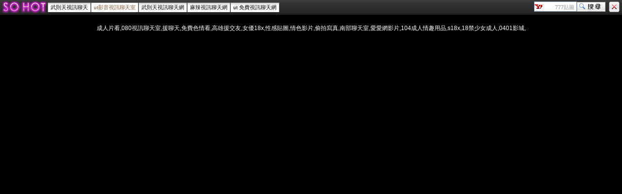

--- FILE ---
content_type: text/html; charset=utf-8
request_url: http://mm1.a349.info/live173_navi.htm
body_size: 2663
content:
<!DOCTYPE html PUBLIC "-//W3C//DTD XHTML 1.0 Transitional//EN" "http://www.w3.org/TR/xhtml1/DTD/xhtml1-transitional.dtd"><html xmlns="http://www.w3.org/1999/xhtml"><head><meta http-equiv="Content-Language" content="zh-tw" /><meta http-equiv="Content-Type" content="text/html; charset=utf-8" /><meta name="keywords" content="成人片下載" ><meta name="description" content="" ><title>	777貼圖</title><base target="_parent" /><link href="/templates/a033/style.css" rel="stylesheet" type="text/css" /></head><body><table width="100%" border="0" cellspacing="0" cellpadding="0" style="height:30px; background:url(/templates/a033/images/topbg.gif) repeat-x">  <tr>    <td width="90" nowrap="nowrap" style="padding-left:5px;"><a href="http://mm1.a349.info"><img src="/templates/a033/images/top_logo.gif" alt="	777貼圖" align="absmiddle"/></a>    </td>     <td valign="middle" nowrap="nowrap" class="menu"><a href="ut.htm">武則天視訊聊天</a><a href="live173.htm" class="now">ut影音視訊聊天室</a><a href="meme104.htm">武則天視訊聊天網</a><a href="meme69.htm">麻辣視訊聊天網</a><a href="avshow.htm">ut 免費視訊聊天網</a></td>    <td valign="middle" nowrap="nowrap" style="padding-right:5px; padding-bottom:2px;"><div align="right"><form name="searchbox" method="get" action="http://tw.buzz.yahoo.com/live_search.html" target="_blank"><table border="0" cellspacing="0" cellpadding="0">  <tr>    <td><input name="p" style="background:#FFFFFF url(/templates/a033/images/icon_yahoo.gif) no-repeat left; padding:3px 0px 0px 18px; border:1px solid #7f9db9; height:16px; font-size:11px; color:#999999" value="	777貼圖" size="10" onfocus="if(this.value=='	777貼圖'){this.value='';this.style.color='#000000'}" onblur="if(this.value==''){this.value='	777貼圖';this.style.color='#999999'}" >    <input type="hidden" name="txt" value="雅虎"><input type="hidden" name="fr" value="live-srchbox"><input type="hidden" name="prop" value="web"></td>    <td><input name="submit" type="submit" value="" style="background:url(/templates/a033/images/topsearch.gif) no-repeat; height:20px; width:59px; border:0;"></td>    <td style="padding-left:5px;"><a href="http://tw.yahoo.com"><img src="/templates/a033/images/topicon.gif" width="22" height="22" style="margin-left:2px;" title="離開本站"></a></td>  </tr></table></form></div></td>  </tr></table><div class="S"> 成人片看,080視訊聊天室,援聊天,免費色情看,高雄援交友,女優18x,性感貼圖,情色影片,偷拍寫真,南部聊天室,愛愛網影片,104成人情趣用品,s18x,18禁少女成人,0401影城, </div><div align="center">mm1.a349.info</div></body></html>